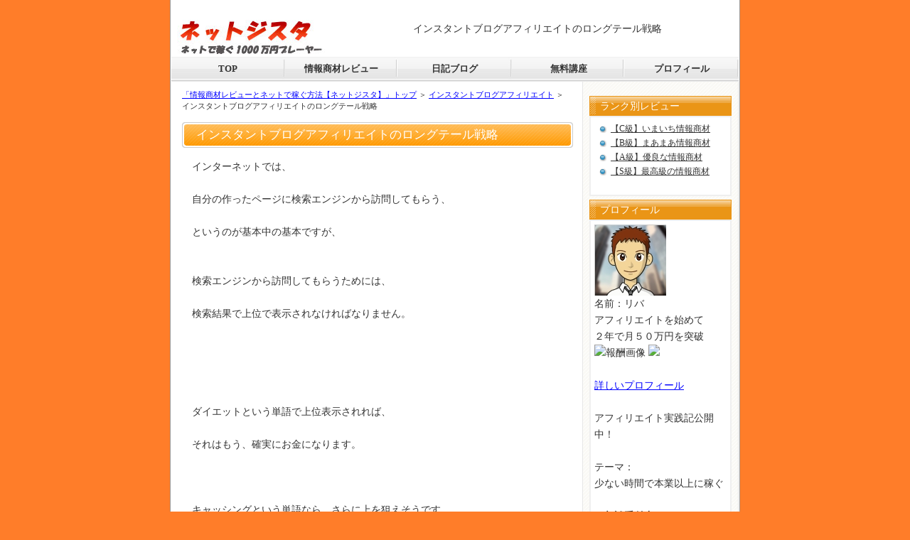

--- FILE ---
content_type: text/html
request_url: http://netsista.com/category24/post_41.html
body_size: 4342
content:
<?xml version="1.0" encoding="Shift_JIS"?>
<!DOCTYPE html PUBLIC "-//W3C//DTD XHTML 1.0 Transitional//EN" "http://www.w3.org/TR/xhtml1/DTD/xhtml1-transitional.dtd">
<html xmlns="http://www.w3.org/1999/xhtml" xml:lang="ja" lang="ja">
<head>
<meta http-equiv="Content-Type" content="text/html; charset=Shift_JIS" />
<title>インスタントブログアフィリエイトのロングテール戦略</title>
<meta name="keywords" content="インスタントブログアフィリエイト,ロングテール" />
<meta name="description" content="" />
<link rel="stylesheet" href="../styles.css" type="text/css" />
<link rel="alternate" type="application/rss+xml" title="RSS" href="http://netsista.com/rss.xml" />
</head>

<body>
<div id="container">
<div class="inner">

<h1>&nbsp;</h1>
<div id="header">
<div class="title"><a href="../">インスタントブログアフィリエイトのロングテール戦略</a></div>

</div>

<div class="menubox"><div id="topmenu">
<span><a href="http://netsista.com">TOP</a></span>
<span><a href="http://netsista.com/manual/">情報商材レビュー</a></span>
<span><a href="http://ameblo.jp/netsista/">日記ブログ</a></span>
<span><a href="http://netsista.com/category28/">無料講座</a></span>
<span><a href="http://netsista.com/entry51.html">プロフィール</a></span>
</div></div>


<div id="contents">
<div id="main">
<div id="siteNavi"><a href="../">「情報商材レビューとネットで稼ぐ方法【ネットジスタ】」トップ</a> ＞ <a href="../category24/">インスタントブログアフィリエイト</a> ＞ インスタントブログアフィリエイトのロングテール戦略</div><h2>インスタントブログアフィリエイトのロングテール戦略</h2>

<div id="text1">

<p>インターネットでは、</p>
<p>&nbsp;</p>
<p>自分の作ったページに検索エンジンから訪問してもらう、</p>
<p>&nbsp;</p>
<p>というのが基本中の基本ですが、</p>
<p>&nbsp;</p>
<p>&nbsp;</p>
<p>検索エンジンから訪問してもらうためには、</p>
<p>&nbsp;</p>
<p>検索結果で上位で表示されなければなりません。</p>
<p>&nbsp;</p>
<p>&nbsp;</p>
<p>&nbsp;</p>
<p>&nbsp;</p>
<p>&nbsp;</p>
<p>ダイエットという単語で上位表示されれば、</p>
<p>&nbsp;</p>
<p>それはもう、確実にお金になります。</p>
<p>&nbsp;</p>
<p>&nbsp;</p>
<p>&nbsp;</p>
<p>キャッシングという単語なら、さらに上を狙えそうです。</p>
<p>&nbsp;</p>
<p>&nbsp;</p>
<p>&nbsp;</p>
<p>&nbsp;</p>
<p>しかし、その単語で検索結果１位になることのできるＨＰは</p>
<p>&nbsp;</p>
<p>日本でたった一つです。</p>
<p>&nbsp;</p>
<p>ページを見てもらえるのは上位１０位くらいまででしょう。</p>
<p>&nbsp;</p>
<p>&nbsp;</p>
<p>&nbsp;</p>
<p>その狭い枠を大勢で競いあっているわけです。</p>
<p>&nbsp;</p>
<p>そうなるとプロや資金力の人が勝つことは、もう間違いありません。</p>
<p>&nbsp;</p>
<p>素人、初心者がそんなところで競っても勝てるわけがありません。</p>
<p>&nbsp;</p>
<p>&nbsp;</p>
<p>&nbsp;</p>
<p>&nbsp;</p>
<p>それでは素人、初心者はどうすればいい？</p>
<p>&nbsp;</p>
<p>ということになりますが、</p>
<p>&nbsp;</p>
<p>&nbsp;</p>
<p>その答えは、</p>
<p>&nbsp;</p>
<p>「ロングテール戦略」です。</p>
<p>&nbsp;</p>
<p>&nbsp;</p>
<p>&nbsp;</p>
<p>これ以外ありません。</p>
<p>&nbsp;</p>
<p>&nbsp;</p>
<p>&nbsp;</p>
<p>&nbsp;</p>
<p>ロングテール戦略とは、簡単に言うと</p>
<p>&nbsp;</p>
<p>検索される数は少ないけれど、競合の少ないキーワードを狙う、</p>
<p>&nbsp;</p>
<p>という戦略です。</p>
<p>&nbsp;</p>
<p>&nbsp;</p>
<p>&nbsp;</p>
<p>あえて売れ筋商品は狙わず、</p>
<p>&nbsp;</p>
<p>こんなの誰が買うんだ？というマニアックな商品を扱う</p>
<p>&nbsp;</p>
<p>というのも一つのロングテール戦略です。</p>
<p>&nbsp;</p>
<p>&nbsp;</p>
<p>&nbsp;</p>
<p>こんなの誰が買うんだというのは、自分の思い込みで、</p>
<p>&nbsp;</p>
<p>世の中には欲している人がたくさんいたりします。</p>
<p>&nbsp;</p>
<p>&nbsp;</p>
<p>&nbsp;</p>
<p>&nbsp;</p>
<p>私がロングテールという言葉を初めて知ったのは、</p>
<p>&nbsp;</p>
<p>このマニュアルを読んだ時でした。</p>
<p>&nbsp;</p>
<p><a href="http://netsista.net/in/instant.html" title="インスタントブログアフィリエイト">インスタントブログアフィリエイト</a></p>
<p>&nbsp;</p>
<p>&nbsp;</p>
<p>&nbsp;</p>
<p>&nbsp;</p>
<p>&nbsp;</p>
<p>このマニュアルには、</p>
<p>&nbsp;</p>
<p>どのような商品を選んで、</p>
<p>&nbsp;</p>
<p>どのようなキーワードで検索結果上位表示を狙えばいいか</p>
<p>&nbsp;</p>
<p>ということが書かれています。</p>
<p>&nbsp;</p>
<p><a href="http://netsista.net/in/instant.html" title="インスタントブログアフィリエイト">インスタントブログアフィリエイト</a></p>
<p>&nbsp;</p>
<p>&nbsp;</p>
<p>&nbsp;</p>
<p>&nbsp;</p>
<p>&nbsp;</p>
<p>&nbsp;</p>
<p>&nbsp;</p>
<p>■特典について</p>
<p>&nbsp;</p>
<p>このマニュアルをこのサイトからご購入された方には</p>
<p>&nbsp;</p>
<p>以下の中から１つ特典を差し上げます。</p>
<p>&nbsp;</p>
<p>&nbsp;</p>
<p>&nbsp;</p>
<p>１．川崎リバがたった１つの記事で１日３万円稼いだ方法</p>
<p>&nbsp;</p>
<p>&nbsp;</p>
<p>たった１つの記事から毎日１～３万円収入が入り始め</p>
<p>&nbsp;</p>
<p>何が起こったんだ？と自分でも驚きました。</p>
<p>&nbsp;</p>
<p>これは無料セミナーの中で語っていた方法です。</p>
<p>&nbsp;</p>
<p>（無料配信は中止しました。）</p>
<p>&nbsp;</p>
<p>&nbsp;</p>
<p>&nbsp;</p>
<p>&nbsp;</p>
<p>２．超特大特典</p>
<p>&nbsp;</p>
<p>私が数年かけてためてきた特典集です。</p>
<p>&nbsp;</p>
<p>今では手に入らないレアなものも入っていて、</p>
<p>&nbsp;</p>
<p>普通に売られている情報商材も入っています。</p>
<p>&nbsp;</p>
<p>http://netsista.net/04/post-15.html</p>
<p>&nbsp;</p>
<p>&nbsp;</p>
<p>&nbsp;</p>
<p>&nbsp;</p>
<p>■特典請求方法</p>
<p>&nbsp;</p>
<p>１．こちらのリンクからご購入してください。</p>
<p>&nbsp;</p>
<p><a href="http://netsista.net/in/instant.html" title="インスタントブログアフィリエイト">インスタントブログアフィリエイト</a></p>
<p>&nbsp;</p>
<p>&nbsp;</p>
<p>２．購入後メールで送られてくる確認のメールをコピペして</p>
<p>&nbsp;</p>
<p>&nbsp;</p>
<p>題名「特典希望」で　netsista1@yahoo.co.jp　川崎までメールでご連絡下さい。</p>
<p>&nbsp;</p>
<p>メールを確認してから返信致しますので少々お待ち下さい。</p>
<p>&nbsp;</p>
<p>&nbsp;</p>
<p>当サイトのリンクからのご購入でない場合は、<br />特典を差し上げることができませんので、<br />ご注意ください。</p>

</div><p>&nbsp;</p>
<p>&nbsp;</p>
<p>&nbsp;</p>
<p>&nbsp;</p>

<img src="http://netsista.com/img/googlereport.jpg" width="120" height="150" alt="ネットで稼ぐネットジスタ" align="left" />
</a>
<br />
<span style="padding:2px;background-color:#FFFF66;"><b>【無料メール講座】</b></span>
<br />
<span style="color:#FF0000"><strong>グーグルで上手に稼ぐ方法</strong></span>
<br />

私がグーグルで稼いでいる方法　<a href="http://netsista.com/category28/" target="blank">無料公開中</a>
<p>&nbsp;</p>
<p>&nbsp;</p>

 
<br /><br />
<h4>メニュー</h4>

●<a href="http://netsista.com">TOP</a>
●<a href="http://netsista.com/manual/">情報商材レビュー</a>
●<a href="http://ameblo.jp/netsista/">日記</a>
●<a href="http://netsista.com/entry53.html">無料講座</a>
●<a href="http://netsista.com/entry51.html">プロフィール</a>
<br /><br />

 
<h4>ランク別 情報商材レビュー一覧</h4>
<span class="f12em">●<a href="http://netsista.com/category11/c.html">【C級】いまいち情報商材</a></span>
<br />
<span class="red b">６０～６９点</span>　イマイチの内容
<br /><br />
<span class="f12em">●<a href="http://netsista.com/category11/b.html">【B級】まあまあ情報商材</a></span>
<br />
<span class="red b">７０～７９点</span>　役に立つ内容。
<br /><br />
<span class="f12em">●<a href="http://netsista.com/category11/a.html">【A級】優良な情報商材</a></span>
<br />
<span class="red b">８０～８９点</span>　購入する価値有り
<br /><br />
<span class="f12em">●<a href="http://netsista.com/category11/s.html">【S級】最高級レベルの情報商材</a></span>
<br />
<span class="red b">９０～１００点</span>　超優良の間違いない内容。
<br /><br />
・・・<a href="http://netsista.com/manual/post_10.html">評価の基準</a>
 
 
 <br />
 <br />

<h4>ジャンル別 情報商材レビュー一覧</h4>

<span class="f12em">●<a href="http://netsista.com/category12/blog.html">ブログアフィリエイト</a></span>
<br />
<span class="f12em">●<a href="http://netsista.com/category13/melmaga.html">メルマガアフィリエイト</a></span>
<br />
<span class="f12em">●<a href="http://netsista.com/category16/johokigyo.html">情報起業</a></span>
<br />
<span class="f12em">●<a href="http://netsista.com/category17/ppc.html">PPC</a></span>
<br />
<span class="f12em">●<a href="http://netsista.com/category14/adsense.html">アドセンス</a></span>
<br />
<span class="f12em">●<a href="http://netsista.com/category6/tool.html">ツール</a></span>
<br />
<span class="f12em">●<a href="http://netsista.com/category15/template.html">SEO・テンプレート</a></span>

 
<br /><br />

<h3>インスタントブログアフィリエイトのロングテール戦略関連エントリー</h3>
<div id="entrylist">
<dl>
<dt><a href="../category24/post_40.html">インスタントブログアフィリエイトとの出会い</a></dt>
<dt><a href="../category24/post_42.html">インスタントブログアフィリエイトのテンプレート</a></dt>
<dt><a href="../category24/post_43.html">インスタントブログアフィリエイト　売れる商品の選び方</a></dt>
<dt><a href="../category24/post_9.html">インスタントブログアフィリエイト</a></dt>
<dt><a href="../category24/post_44.html">インスタントブログアフィリエイト　初心者が稼ぐための注意点</a></dt>
<dt><a href="../category24/post_45.html">インスタントブログアフィリエイト　最速で報酬をゲットするノウハウ</a></dt>
<dt><a href="../category24/post_46.html">インスタントブログアフィリエイト　お金も時間もかけず稼ぐマニュアル</a></dt>
<dt><a href="../category24/post_47.html">インスタントブログアフィリエイト　時間がなくても頑張りましょう！</a></dt>
</dl>
</div>
<div class="menubox"><div id="topmenu">
<span><a href="http://netsista.com">TOP</a></span>
<span><a href="http://netsista.com/manual/">情報商材レビュー</a></span>
<span><a href="http://ameblo.jp/netsista/">日記</a></span>
<span><a href="http://netsista.com/category28/">無料講座</a></span>
<span><a href="http://netsista.com/entry51.html">プロフィール</a></span>
</div></div>
</div>

<div id="menu">

<div class="menutitle">ランク別レビュー</div>
<div class="menubox"><ul id="newEntry">
<ul>
<li><a href="http://netsista.com/category11/c.html">【C級】いまいち情報商材</a></li>
<li><a href="http://netsista.com/category11/b.html">【B級】まあまあ情報商材</a></li>
<li><a href="http://netsista.com/category11/a.html">【A級】優良な情報商材</a></li>
<li><a href="http://netsista.com/category11/s.html">【S級】最高級の情報商材</a></li>

</ul></ul></div>
<div class="menutitle">プロフィール</div>
<div class="menubox"><ul id="newEntry">

<img src="http://netsista.com/img/riba.jpg" />
<br />
名前：リバ
<br />

 
アフィリエイトを始めて<br />
２年で月５０万円を突破
<br />
<img src="http://netsista.net/images/hoshu5.jpg" alt="報酬画像"  />
<img src="http://netsista.net/images/hoshu6.jpg" />
<br /><br />
<span><a href="http://netsista.com/entry51.html">詳しいプロフィール</a></span>
<br /><br />
アフィリエイト実践記公開中！
<br /><br />
テーマ：<br />
少ない時間で本業以上に稼ぐ

<br /><br />

<b>ご相談受付中</b>
<br />
  ↓　↓　↓
<br />
<a href="http://netsista.net/in/mailform.html" target="blank"><img src="http://netsista.net/images/mail2.gif" alt="お問い合わせフォーム" /></a>

<br /><br />
</ul></div>

<div class="menutitle">グーグルで稼ぐ方法</div>
<div class="menubox"><ul id="newEntry">
<center>
<img src="http://netsista.com/img/googlereport.jpg" width="120" height="150" alt="ネットで稼ぐネットジスタ" />
</a></center>
<span style="color:#FF0000"><strong>グーグルで上手に稼ぐ方法</strong></span>
<br />
<span style="padding:2px;background-color:#FFFF66;"><b>無料メール講座</b></span>
<br />
私がグーグルアドセンスで稼いでいる方法をお教えします。
<br />

<a href="http://netsista.com/category28/">期間限定で配信中</a>

<br /><br />
</ul></div>

<div class="menutitle">ジャンル別レビュー</div>
<div class="menubox"><ul id="newEntry">
<ul>
<li><a href="http://netsista.com/category12/blog.html">ブログアフィリ</a></li>
<li><a href="http://netsista.com/category13/melmaga.html">メルマガアフィリ</a></li>
<li><a href="http://netsista.com/category16/johokigyo.html">情報起業</a></li>
<li><a href="http://netsista.com/category17/ppc.html">PPC</a></li>
<li><a href="http://netsista.com/category14/adsense.html">アドセンス</a></li>
<li><a href="http://netsista.com/category6/tool.html">ツール</a></li>
<li><a href="http://netsista.com/category15/template.html">SEO・テンプレート</a></li>
 
</ul></ul></div>
<div class="menutitle">メニュー</div>
<div class="menubox"><ul id="menu1">
<li><a href="../manual/">情報商材レビュー</a></li>
<li><a href="../category11/">ランク別情報商材レビュー</a></li>
<li><a href="../category12/">ブログで稼ぐ</a></li>
<li><a href="../category17/">PPCで稼ぐ</a></li>
<li><a href="../category13/">メルマガで稼ぐ</a></li>
<li><a href="../category14/">アドセンスで稼ぐ</a></li>
<li><a href="../category16/">情報起業で稼ぐ</a></li>
<li><a href="../category8/">懸賞で稼ぐ</a></li>
<li><a href="../category5/">無料レポート</a></li>
<li><a href="../category6/">ツール</a></li>
<li><a href="../category15/">SEO・テンプレート</a></li>
<li><a href="../category10/">メニュー</a></li>
<li><a href="../category29/">ライティング</a></li>
<li><a href="../category21/">レビュー評価</a></li>
<li><a href="../category2/">無料メールセミナー</a></li>
<li><a href="../entry16.html">サイトマップ</a></li>
<li><a href="../category3/">解除ページ</a></li>
<li><a href="../category18/">携帯アフィリで稼ぐ</a></li>
<li><a href="../category19/">1000MANプログラム</a></li>
<li><a href="../post_12.html">メールセミナー　解除</a></li>
<li><a href="../form.html">無料セミナー</a></li>
<li><a href="../category20/">ニュース</a></li>
<li><a href="../category9/">メルマガ記事</a></li>
<li><a href="../entry50.html">【無料メール講座】グーグルで上手に稼ぐ方法</a></li>
<li><a href="../entry51.html">プロフィール</a></li>
<li><a href="../entry53.html">無料メール講座</a></li>
<li><a href="../category28/">無料メール講座</a></li>
<li><a href="../category24/">インスタントブログアフィリエイト</a></li>
<li><a href="../post_60.html">川崎リバ　オリジナル特典</a></li>
<li><a href="../category27/">アメブロアフィリ</a></li>
<li><a href="../entry114.html">制覇</a></li>
<li><a href="../category31/">2010年6月</a></li>
</ul></div>

</div>

<br class="FloatEnd" />
</div>

<script type="text/javascript" src="http://qalabo.net/public_html/ra/script.php"></script><noscript><p><img src="http://qalabo.net/public_html/ra/track.php" alt="" width="1" height="1" /></p></noscript>
<script src="http://j1.ax.xrea.com/l.j?id=100171715" type="text/javascript"></script>
<noscript>
<a href="http://w1.ax.xrea.com/c.f?id=100171715" target="_blank"><img src="http://w1.ax.xrea.com/l.f?id=100171715&url=X" alt="AX" border="0"></a>
</noscript>

<div id="footer">Copyright (C) 2009 <a href="../">情報商材レビューとネットで稼ぐ方法【ネットジスタ】</a> All Rights Reserved.</div>

</div>
</div>
</body>
</html>

--- FILE ---
content_type: text/css
request_url: http://netsista.com/styles.css
body_size: 3893
content:
@charset "shift_jis";



body {
	margin: 0px;
	padding: 0px;
	text-align: center;
	color: #333333;
	font-size: 0.9em;
	line-height: 1.6em;
}

div, p, h1, h2, h3, h4, h5, h6 {
	text-align: left;
	margin: 0px;
	padding: 0px;
	display: block;
}


/* -------- 見出しタグ
フォントを通常のものにしたい場合は、
中のスタイルを削除する */

h1, h2, h3, h4, h5, h6, .title ,.menutitle{
	font-family: 'HGP創英角ｺﾞｼｯｸUB', 'Hiragino Kaku Gothic Pro', 'ヒラギノ角ゴ Pro W6', sans-serif;
	font-weight:normal;
}

h1,h2,h3,h4{
	clear:both;
}

/* -------- 各クラスのフォント指定 */
.bld,.bld1,.bld2,.bld3,.crown1,.crown2,.crown3,.crown4,.crown5,.point,.point2{
	font-family: 'HGP創英角ｺﾞｼｯｸUB', 'Hiragino Kaku Gothic Pro', 'ヒラギノ角ゴ Pro W6', sans-serif;
	font-weight:normal;
}

.label1,.label2,.label3,.bar{
	font-family: sans-serif;
	font-weight: bold;
}


/* -------- 記事内の見出しタグ
H4～H6タグだけ通常のフォントにしたい場合は、
コメントアウトを削除 */
#main h4,#main h5,#main h6{
	/* font-family:sans-serif;
	font-weight:bold; */
}



/* -------- リンク */

a,a:visited{
	color:#0000FF;
}

a:hover{
	color:#FF0000;
}

a img {
  border: none;
  text-decoration: none;
}




/* ---------------- 画像 */

a img{
	border:none;
}

.txt-img img{
	margin-top: 0px;
	margin-right: 10px;
	margin-bottom: 10px;
	margin-left: 10px;
}





/* -------- 強調 */

strong {
  margin: 0 0.2em;
  padding: 0;
  font-weight: bold;
}




/* -------- 斜体 */

em {
  margin: 0 0.2em;
  padding: 0;
  font-weight: normal;
  text-decoration: underline;
}




/* ---------------- リスト */

ul, ol {
  display: block;
  _margin-left:0;
  _margin-right:0;
}

dl{
	margin:0;
	padding:0;
}

ul {
	margin-top: 10px;
	margin-bottom: 10px;
	_margin-left: 20px;
	_padding-left: 20px;
}

ol {
	list-style-type: decimal;
	margin-top: 10px;
	margin-right: 0;
	margin-bottom: 10px;
	margin-left: 0;
	_margin-left: 30px;
	_padding-left: 20px;
}

*:first-child+html ol{
	margin-left: 30px;
	padding-left: 20px;
}

li {
	display: list-item;
	margin: 0;
}

ul li {
	list-style-type: none;
	list-style-image: url(./img/li.gif);
}



p {
	width: auto;
	margin-right: auto;
	margin-left: auto;
	margin-top: 0px;
	margin-bottom: 0px;
}





/* ---------------- 基本レイアウト */

#container {
	width: 800px;
	_width:810px;
	margin-right: auto;
	margin-left: auto;
	padding: 0px;
	background-color: #FFFFFF;
	border-right-width: 1px;
	border-left-width: 1px;
	border-right-style: solid;
	border-left-style: solid;
	border-right-color: #999999;
	border-left-color: #999999;
}

#container .inner {
	background-color: #FFFFFF;
	margin-right: 1px;
	margin-left: 1px;
}

#header {
	height: 60px;
	background-image: url(img/netsista2.jpg);
	overflow:hidden;
	background-repeat: no-repeat;
	background-position: left top;
	width: auto;
}


/*
■ヘッダー・タイトル
左寄せにしたい場合はleftの値を20pxに変更
*/
#header h2 ,#header .title {
	width: 440px;
	font-size: 14px;
	line-height: 30px;
	padding-left: 20px;
	padding-right: 20px;	
	position: relative;
	top: 5px;
	left: 320px;
}

/*
■ヘッダー・説明文
左寄せにしたい場合はleftの値を20pxに変更
*/
#header #headertext {
	font-size: 13px;
	width: 440px;
	padding-right: 20px;
	padding-left: 20px;
	position: relative;
	top: 20px;
	left: 320px;
}


/*
■ヘッダー・タイトル、説明文
色を変更したい場合は、colorの値を変更。
*/
#header h2 a, #header h2 a:visited,#header .title a,#header .title a:visited,#headertext {
	color: #333;
	text-decoration: none;
}

/*
■ヘッダー・タイトル、説明文を非表示にしたい場合は、
コメントアウトスタイル中の／＊　＊／を削除
*/
#header h2,#header .title,#headertext {
	/*text-indent:-9999px;*/
}

#siteNavi {
	font-size: 0.775em;
	line-height: 1.5em;
	margin-bottom:15px;
}


#contents {
	_height:10px;
	padding-top: 10px;
	padding-bottom: 10px;
	min-height:400px;
}

#menu:after,#contents:after{
	height: 1px;
	overflow: hidden;
	content: "";
	display: block;
	clear: both;
}


#footer {
	text-align: center;
	height: 40px;
	line-height: 40px;
	color: #FFFFFF;
	background-image: url(img/footer.gif);
	background-repeat: repeat-x;
	background-position: left top;
	padding-top: 5px;
}

#footer a{
	color: #FFFFFF;
	text-decoration: none;
}


.FloatEnd {
	clear: both;
	display: block;
	height: 1px;
}




/* TOPメニュー */

#topmenu {
	height: 35px;
	background-image: url(img/tmenu_bg.jpg);
	background-repeat: repeat-x;
	text-align: center;
	color: #333333;
	font-weight:bold;
	font-size: 13px;
}

*:first-child+html #topmenu{
	width:800px;
}


#topmenu span a {
	display: block;
	float: left;
	line-height: 33px;
	width: 20%;
	_width:19%;
	color: #333333;
	text-decoration: none;
	background-image: url(img/tmenu_span_bg.jpg);
	background-position: right top;
	background-repeat: no-repeat;
}
#topmenu span a:hover {
	background-image: url(img/tmenu_span_bg_hover.jpg);
	background-position: right top;
	color: #FFFFFF;
}





/* ---------------- 見出し */

h1 {
	font-size: 10px;
	margin: 0px;
	line-height: 20px;
	color: #666666;
	padding-top: 0px;
	padding-right: 10px;
	padding-bottom: 0px;
	padding-left: 10px;
}

#main h2{
	font-size: 17px;
	line-height: 26px;
	background-repeat: no-repeat;
	background-position: left top;
	background-image: url(img/h3.jpg);
	margin-bottom: 5px;
	margin-top: 5px;
	text-indent:20px;
	padding-top: 5px;
	padding-bottom: 5px;
}

#main h3 {
	font-size: 17px;
	line-height: 26px;
	background-repeat: no-repeat;
	background-position: left top;
	background-image: url(img/h3.jpg);
	margin-bottom: 5px;
	margin-top: 5px;
	text-indent:20px;
	padding-top: 5px;
	padding-bottom: 5px;
}


#main h4  {
	font-size: 16px;
	line-height: 22px;
	background-image: url(img/h4.jpg);
	background-repeat: no-repeat;
	margin-top: 15px;
	margin-bottom: 10px;
	background-position: left bottom;
	padding:5px 8px 5px 30px;
}


#main  h5{
	background-image: url(img/h5.jpg);
	background-position: left top;
	background-repeat: no-repeat;
	font-size: 15px;
	line-height:22px;
	text-indent: 25px;
}
#main  h6{
	background-image: url(img/h6.jpg);
	background-repeat: no-repeat;
	background-position: left center;
	padding-left: 20px;

}

#main  h6,#entrylist dt  {
	font-size: 15px;
	line-height: 20px;
	margin-top: 6px;
	margin-bottom: 6px;
}

#sitemaps h4 {
	line-height: 18px;
	text-decoration: none;
	padding: 0 0 0 20px;
	font-weight: bold;
	margin:5px 0;
	background-image: url(img/h6.jpg);
	font-family: sans-serif;
	background-repeat: no-repeat;
	background-position: 5px center;
}

#sitemaps h4 a{
	color:#333333;
	text-decoration:none;
}

#sitemaps h4 a:hover{
	color:#FF0000;
	text-decoration:underline;
}
#sitemaps hr {
	font-size: 2px;
	height: 2px;
	border-top-style: dotted;
	border-right-style: none;
	border-bottom-style: none;
	border-left-style: none;
	border-top-width: 1px;
	border-right-width: 1px;
	border-bottom-width: 1px;
	border-left-width: 1px;
	border-top-color: #CCCCCC;
	margin-bottom: 10px;
	color: #FFFFFF;
}







/* ---------------- コンテンツ */

#text1, #text2, #text3, #text4, #text5, #text6, #text7, #text8, #text9, #text10 {
	margin-bottom: 25px;
	padding: 10px 14px;
}

.txt-border {
	background-image: url(img/dott.gif);
	line-height: 22px;
	font-size: 13px;
	margin: 10px;
	padding: 0px;
	background-position: 0px 5px;
}


.txt-border p {
	line-height: 22px;
	font-size: 13px;
}

.txt-grayback,.txt-colorback{
	margin-top: 10px;
	margin-bottom: 10px;
}


.txt-grayback {
	border: 1px solid #D9D9D9;
	background-color: #E6E6E6;

}


#sitemaps , #entrylist{
	padding: 10px;
	margin:0 0 10px 0;
}


#sitemaps  dt,#entrylist dt{
	font-family: 'HGP創英角ｺﾞｼｯｸUB', 'Hiragino Kaku Gothic Pro', 'ヒラギノ角ゴ Pro W6', sans-serif;
	font-weight:normal;
	margin:10px;
	font-size: 14px;
	background-image: url(img/li.gif);
	background-repeat: no-repeat;
	background-position: left center;
	padding-left: 15px;
}

#entrylist dd{
	margin:0 0 15px 10px;
	padding:0;
	font-size:12px;
	line-height:120%;
}

#space1,#space2{
	margin-bottom: 15px;
	margin-top: 15px;
	padding: 0 10px;
}

#space1,#space2{
	color: #333333;
	font-size: 0.9em;
	line-height: 1.6em;
}

#space3,#space4,#space5,#space6{
	color:#333333;
	font-size:0.8em;
	line-height:1.3em;
}



#space3,#space4,#space5,#space6{
	margin-bottom:15px;
	background-color: #FFFFFF;
	text-align:center;
}

/* ---------------- メニュー */

#menu ul,#rmenu ul {
	list-style-type: none;
	list-style-image: none;
	padding: 2px;
	margin: 0 0 15px 0;
}
#menu  li,#rmenu li {
	list-style-type: none;
	list-style-image: none;
	margin: 0px;
	display: block;
	_display:inline;
	padding: 0px;
}
#menu  #newEntry,#rmenu #newEntry {
	background-color: #FFFFFF;
	padding: 5px;
	margin-top: 0px;
	margin-right: 0px;
	margin-bottom: 5px;
	margin-left: 0px;
	border: 2px solid #EFEFEF;
}

#newEntry li {
	display: block;
	border: none;
	padding-bottom: 2px;
	background-image: url(img/li.gif);
	padding-left: 15px;
	background-repeat: no-repeat;
	background-position: 5px center;
}





/*　レイアウト */

body{
	background-color:#FF7D29;
}

#contents {
	padding-right: 10px;
	padding-left: 15px;
	background-image: url(img/contents_bg.jpg);
	background-repeat: repeat-y;
	background-position: right top;
}


#main {
	float: left;
	width: 550px;
}

#text1 h3,#text2 h3,#text3 h3,#text4 h3,#text5 h3,#text6 h3,#text6 h3,#text7 h3,#text8 h3,#text9 h3,#text10 h3{
	position: relative;
	left: -12px;
	width: 530px;
	_width: 530px;
	margin-top: 15px;
	margin-bottom: 15px;
}
#main h2{
	color:#FFF;
}

#main h3{
	color:#FFF;
}

#main h4{
	color:#333333;
}


#menu {
	width: 200px;
	float: right;
	padding-top: 10px;
	padding-bottom: 10px;
}


#menu h4 ,.menutitle {
	padding-left: 15px;
	line-height: 28px;
	background-image: url(img/menu_h4.jpg);
	height: 28px;
	font-size:14px;
	color: #FFFFFF;
}


#menu li a {
	line-height: 16px;
	display: block;
	font-size: 12px;
	text-decoration: none;
	color: #333333;
	padding: 5px 6px;
	background-image: url(img/menu_bg.jpg);
	background-repeat: repeat-x;
	background-position: left bottom;
	margin: 0 0 1px 0;
	background-color: #FFFFFF;
	border: 1px solid #D6D6D6;
}


#menu li a:hover {
	background-color: #FFC773;
	border-top-color: #ACACAC;
	border-right-color: #D6D6D6;
	border-bottom-color: #D6D6D6;
	border-left-color: #ACACAC;
	background-image: none;
}



#newEntry  li a {
	color: #333333;
	display:inline;
	line-height:18px;
	border: none;
	text-decoration: underline;
	background-image: none;
}

#newEntry li a:hover {
	color: #FF0000;
	background-color: #FFF;
}

.menubox {
	width: auto;
	background-color: #EFEFEF;
}

.txt-colorback {
	border: 1px solid #FFB380;
	background-color: #FFF2DF;
}






/* チェック */
#main .check,#main .reten{
	background-image: url(img/check.jpg);
	background-repeat: no-repeat;
	background-position: left top;
	text-indent: 25px;
	line-height: 20px;
	display: block;
	padding-left:0;
}

/* テーブル */





.tbl_det,.tbl_Pr,.tbl_Ra,.tbl_It {
	width: 100%;
	_width:95%;
	margin-right: auto;
	margin-left: auto;
}

.tbl_det,.tbl_Pr,.tbl_Ra{
	background-color: #F4CA8A;
	border: 1px solid #CCCCCC;
}

.tbl_det th,.tbl_Pr th,.tbl_Ra th{
	font-size: 12px;
	line-height: 15px;
	text-align: center;
	color: #FFFFFF;
	padding: 5px;
	background-image: url(img/dott2.gif);
	background-repeat: repeat-x;
	background-position: left bottom;
}


.tbl_Pr td,.tbl_Sp td,.tbl_Ra  td,.tbl_It td {
	background-color: #FFFFFF;
	text-align: center;
	vertical-align: middle;
}

.tbl_Ra .rnkitem {
	vertical-align: top;
	text-align: left;
	font-weight: bold;
	width: 10px;
}

.tbl_det th {
	width: 30%;
}

.tbl_Ra th{
	width:50px;
}

.tbl_Pr td{
	padding:6px;
}

.tbl_Ra th {
	background-color: #FFF;
	color:#333;
	line-height:130%;
	font-family: 'HGP創英角ｺﾞｼｯｸUB', 'Hiragino Kaku Gothic Pro', 'ヒラギノ角ゴ Pro W6', sans-serif;
	font-weight:normal;
	font-size:20px;
}

.tbl_Ra td{
	padding:10px;
	vertical-align:top;
	background-image: url(img/dott2.gif);
	background-position: bottom;
	background-repeat: repeat-x;
}

.alt  td{
	background-color:#F5F5F5;
}

.tbl_Ra td{
	background-color:#FFFFFF;
	text-align:left;
}

.tbl_det td {
	padding: 8px;
	font-size: 13px;
	line-height: 130%;
	background-image: url(img/dott2.gif);
	background-repeat: repeat-x;
	background-position: left bottom;
	background-color: #FFFFFF;
}

.tbl_It {
	background-color: #FFFFFF;
}

.tbl_Pr a img,.tbl_Sp a img,.tbl_Ra a img,.tbl_It a img {
	border: 0;
}

.tbl_Ra h4{
	width:100%;
	border:0;
	padding: 0px;
	margin-top: 0;
	margin-right: 0;
	margin-bottom: 5px;
	margin-left: 0;
}

.tbl_Pr .price {
	font-size: 15px;
	color: #FF0000;
	text-align: right;
	font-weight: bold;
}


.tbl_Pr .rnk{
	background-color: #EBEBEB;
	font-weight: bold;
}



.tbl_Ra .rnkitem img {
	vertical-align: top;
}


.tbl_It td {
	width: 33%;
	text-align: center;
	vertical-align: middle;
}

.tbl_It .rnkdesc {
	padding-bottom: 15px;
	vertical-align: top;
}
#main table {
	font-size: 0.8em;

}

#main    table h4  {
	text-align:left;
	background-image:none;
	background-repeat: no-repeat;
	font-size: 12px;
	width: 90%;
	margin: 0px;
	line-height: 26px;
	padding: 0px;
}